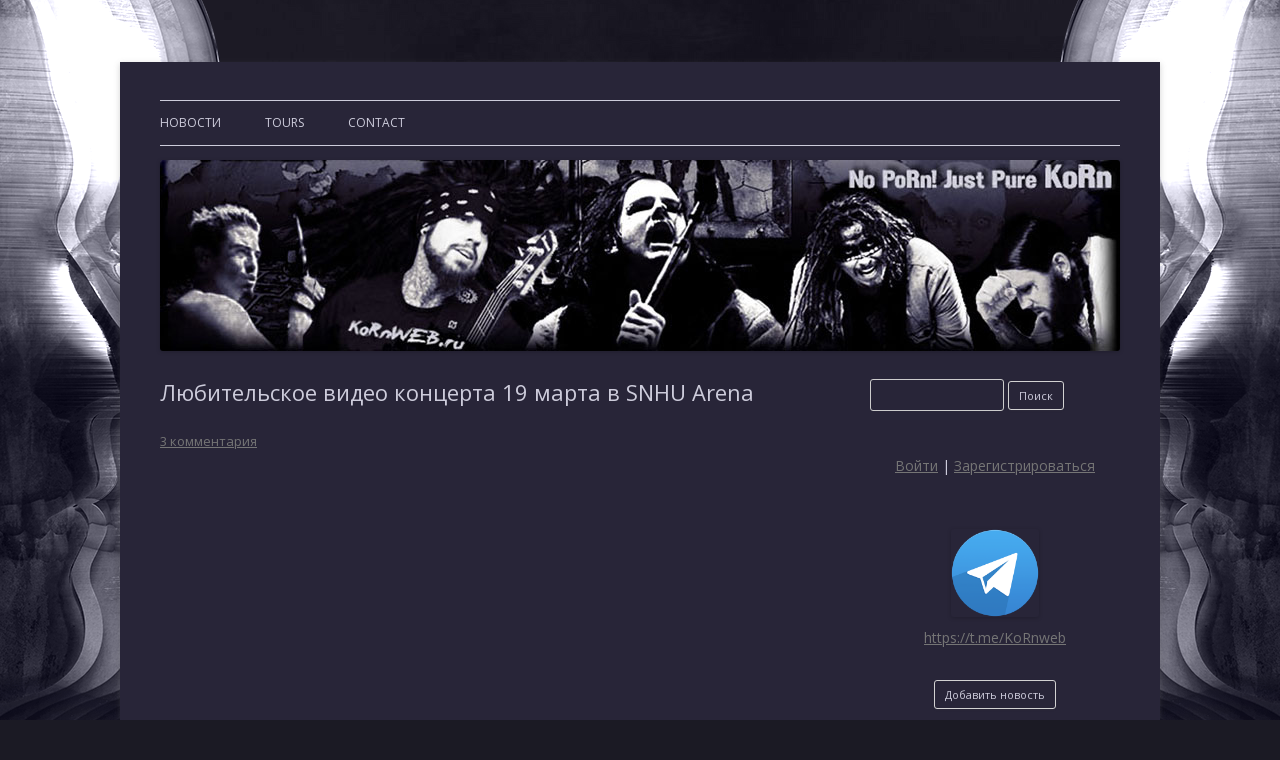

--- FILE ---
content_type: text/html; charset=UTF-8
request_url: https://kornweb.ru/2022/03/lyubitelskoe-video-koncerta-19-marta-v-snhu-arena
body_size: 9971
content:
﻿<!DOCTYPE html>
<!--[if IE 7]>
<html class="ie ie7" lang="ru-RU">
<![endif]-->
<!--[if IE 8]>
<html class="ie ie8" lang="ru-RU">
<![endif]-->
<!--[if !(IE 7) | !(IE 8)  ]><!-->
<html lang="ru-RU">
<!--<![endif]-->
<head>
<meta charset="UTF-8" />
<meta name="viewport" content="width=device-width" />
<title>Любительское видео концерта 19 марта в SNHU Arena - KoRnweb.ru</title>
<link rel="profile" href="http://gmpg.org/xfn/11" />
<link rel="pingback" href="https://kornweb.ru/wp/xmlrpc.php" />
<!--[if lt IE 9]>
<script src="https://kornweb.ru/wp/wp-content/themes/kornweb/js/html5.js" type="text/javascript"></script>
<![endif]-->
<meta name='robots' content='index, follow, max-image-preview:large, max-snippet:-1, max-video-preview:-1' />

	<!-- This site is optimized with the Yoast SEO plugin v26.7 - https://yoast.com/wordpress/plugins/seo/ -->
	<link rel="canonical" href="https://kornweb.ru/2022/03/lyubitelskoe-video-koncerta-19-marta-v-snhu-arena" />
	<meta property="og:locale" content="ru_RU" />
	<meta property="og:type" content="article" />
	<meta property="og:title" content="Любительское видео концерта 19 марта в SNHU Arena - KoRnweb.ru" />
	<meta property="og:description" content="Thanks to TripKore from xplicitconcerts.com" />
	<meta property="og:url" content="https://kornweb.ru/2022/03/lyubitelskoe-video-koncerta-19-marta-v-snhu-arena" />
	<meta property="og:site_name" content="KoRnweb.ru" />
	<meta property="article:published_time" content="2022-03-27T20:23:43+00:00" />
	<meta property="article:modified_time" content="2022-03-29T16:38:51+00:00" />
	<meta name="author" content="JinX" />
	<meta name="twitter:card" content="summary_large_image" />
	<meta name="twitter:label1" content="Написано автором" />
	<meta name="twitter:data1" content="JinX" />
	<script type="application/ld+json" class="yoast-schema-graph">{"@context":"https://schema.org","@graph":[{"@type":"Article","@id":"https://kornweb.ru/2022/03/lyubitelskoe-video-koncerta-19-marta-v-snhu-arena#article","isPartOf":{"@id":"https://kornweb.ru/2022/03/lyubitelskoe-video-koncerta-19-marta-v-snhu-arena"},"author":{"name":"JinX","@id":"https://kornweb.ru/#/schema/person/09069fb65e53698aa8dd469f315ff02d"},"headline":"Любительское видео концерта 19 марта в SNHU Arena","datePublished":"2022-03-27T20:23:43+00:00","dateModified":"2022-03-29T16:38:51+00:00","mainEntityOfPage":{"@id":"https://kornweb.ru/2022/03/lyubitelskoe-video-koncerta-19-marta-v-snhu-arena"},"wordCount":19,"commentCount":3,"keywords":["video"],"articleSection":["KoRn"],"inLanguage":"ru-RU","potentialAction":[{"@type":"CommentAction","name":"Comment","target":["https://kornweb.ru/2022/03/lyubitelskoe-video-koncerta-19-marta-v-snhu-arena#respond"]}]},{"@type":"WebPage","@id":"https://kornweb.ru/2022/03/lyubitelskoe-video-koncerta-19-marta-v-snhu-arena","url":"https://kornweb.ru/2022/03/lyubitelskoe-video-koncerta-19-marta-v-snhu-arena","name":"Любительское видео концерта 19 марта в SNHU Arena - KoRnweb.ru","isPartOf":{"@id":"https://kornweb.ru/#website"},"datePublished":"2022-03-27T20:23:43+00:00","dateModified":"2022-03-29T16:38:51+00:00","author":{"@id":"https://kornweb.ru/#/schema/person/09069fb65e53698aa8dd469f315ff02d"},"breadcrumb":{"@id":"https://kornweb.ru/2022/03/lyubitelskoe-video-koncerta-19-marta-v-snhu-arena#breadcrumb"},"inLanguage":"ru-RU","potentialAction":[{"@type":"ReadAction","target":["https://kornweb.ru/2022/03/lyubitelskoe-video-koncerta-19-marta-v-snhu-arena"]}]},{"@type":"BreadcrumbList","@id":"https://kornweb.ru/2022/03/lyubitelskoe-video-koncerta-19-marta-v-snhu-arena#breadcrumb","itemListElement":[{"@type":"ListItem","position":1,"name":"Главная страница","item":"https://kornweb.ru/"},{"@type":"ListItem","position":2,"name":"Любительское видео концерта 19 марта в SNHU Arena"}]},{"@type":"WebSite","@id":"https://kornweb.ru/#website","url":"https://kornweb.ru/","name":"KoRnweb.ru","description":"No PoRn, just pure KoRn!","potentialAction":[{"@type":"SearchAction","target":{"@type":"EntryPoint","urlTemplate":"https://kornweb.ru/?s={search_term_string}"},"query-input":{"@type":"PropertyValueSpecification","valueRequired":true,"valueName":"search_term_string"}}],"inLanguage":"ru-RU"},{"@type":"Person","@id":"https://kornweb.ru/#/schema/person/09069fb65e53698aa8dd469f315ff02d","name":"JinX","sameAs":["http://KoRnweb.ru"],"url":"https://kornweb.ru/author/jinx"}]}</script>
	<!-- / Yoast SEO plugin. -->


<link rel='dns-prefetch' href='//fonts.googleapis.com' />
<link rel="alternate" type="application/rss+xml" title="KoRnweb.ru &raquo; Лента" href="https://kornweb.ru/feed" />
<link rel="alternate" type="application/rss+xml" title="KoRnweb.ru &raquo; Лента комментариев" href="https://kornweb.ru/comments/feed" />
<link rel="alternate" type="application/rss+xml" title="KoRnweb.ru &raquo; Лента комментариев к &laquo;Любительское видео концерта 19 марта в SNHU Arena&raquo;" href="https://kornweb.ru/2022/03/lyubitelskoe-video-koncerta-19-marta-v-snhu-arena/feed" />
<link rel="alternate" title="oEmbed (JSON)" type="application/json+oembed" href="https://kornweb.ru/wp-json/oembed/1.0/embed?url=https%3A%2F%2Fkornweb.ru%2F2022%2F03%2Flyubitelskoe-video-koncerta-19-marta-v-snhu-arena" />
<link rel="alternate" title="oEmbed (XML)" type="text/xml+oembed" href="https://kornweb.ru/wp-json/oembed/1.0/embed?url=https%3A%2F%2Fkornweb.ru%2F2022%2F03%2Flyubitelskoe-video-koncerta-19-marta-v-snhu-arena&#038;format=xml" />
<style id='wp-img-auto-sizes-contain-inline-css' type='text/css'>
img:is([sizes=auto i],[sizes^="auto," i]){contain-intrinsic-size:3000px 1500px}
/*# sourceURL=wp-img-auto-sizes-contain-inline-css */
</style>
<style id='wp-emoji-styles-inline-css' type='text/css'>

	img.wp-smiley, img.emoji {
		display: inline !important;
		border: none !important;
		box-shadow: none !important;
		height: 1em !important;
		width: 1em !important;
		margin: 0 0.07em !important;
		vertical-align: -0.1em !important;
		background: none !important;
		padding: 0 !important;
	}
/*# sourceURL=wp-emoji-styles-inline-css */
</style>
<style id='wp-block-library-inline-css' type='text/css'>
:root{--wp-block-synced-color:#7a00df;--wp-block-synced-color--rgb:122,0,223;--wp-bound-block-color:var(--wp-block-synced-color);--wp-editor-canvas-background:#ddd;--wp-admin-theme-color:#007cba;--wp-admin-theme-color--rgb:0,124,186;--wp-admin-theme-color-darker-10:#006ba1;--wp-admin-theme-color-darker-10--rgb:0,107,160.5;--wp-admin-theme-color-darker-20:#005a87;--wp-admin-theme-color-darker-20--rgb:0,90,135;--wp-admin-border-width-focus:2px}@media (min-resolution:192dpi){:root{--wp-admin-border-width-focus:1.5px}}.wp-element-button{cursor:pointer}:root .has-very-light-gray-background-color{background-color:#eee}:root .has-very-dark-gray-background-color{background-color:#313131}:root .has-very-light-gray-color{color:#eee}:root .has-very-dark-gray-color{color:#313131}:root .has-vivid-green-cyan-to-vivid-cyan-blue-gradient-background{background:linear-gradient(135deg,#00d084,#0693e3)}:root .has-purple-crush-gradient-background{background:linear-gradient(135deg,#34e2e4,#4721fb 50%,#ab1dfe)}:root .has-hazy-dawn-gradient-background{background:linear-gradient(135deg,#faaca8,#dad0ec)}:root .has-subdued-olive-gradient-background{background:linear-gradient(135deg,#fafae1,#67a671)}:root .has-atomic-cream-gradient-background{background:linear-gradient(135deg,#fdd79a,#004a59)}:root .has-nightshade-gradient-background{background:linear-gradient(135deg,#330968,#31cdcf)}:root .has-midnight-gradient-background{background:linear-gradient(135deg,#020381,#2874fc)}:root{--wp--preset--font-size--normal:16px;--wp--preset--font-size--huge:42px}.has-regular-font-size{font-size:1em}.has-larger-font-size{font-size:2.625em}.has-normal-font-size{font-size:var(--wp--preset--font-size--normal)}.has-huge-font-size{font-size:var(--wp--preset--font-size--huge)}.has-text-align-center{text-align:center}.has-text-align-left{text-align:left}.has-text-align-right{text-align:right}.has-fit-text{white-space:nowrap!important}#end-resizable-editor-section{display:none}.aligncenter{clear:both}.items-justified-left{justify-content:flex-start}.items-justified-center{justify-content:center}.items-justified-right{justify-content:flex-end}.items-justified-space-between{justify-content:space-between}.screen-reader-text{border:0;clip-path:inset(50%);height:1px;margin:-1px;overflow:hidden;padding:0;position:absolute;width:1px;word-wrap:normal!important}.screen-reader-text:focus{background-color:#ddd;clip-path:none;color:#444;display:block;font-size:1em;height:auto;left:5px;line-height:normal;padding:15px 23px 14px;text-decoration:none;top:5px;width:auto;z-index:100000}html :where(.has-border-color){border-style:solid}html :where([style*=border-top-color]){border-top-style:solid}html :where([style*=border-right-color]){border-right-style:solid}html :where([style*=border-bottom-color]){border-bottom-style:solid}html :where([style*=border-left-color]){border-left-style:solid}html :where([style*=border-width]){border-style:solid}html :where([style*=border-top-width]){border-top-style:solid}html :where([style*=border-right-width]){border-right-style:solid}html :where([style*=border-bottom-width]){border-bottom-style:solid}html :where([style*=border-left-width]){border-left-style:solid}html :where(img[class*=wp-image-]){height:auto;max-width:100%}:where(figure){margin:0 0 1em}html :where(.is-position-sticky){--wp-admin--admin-bar--position-offset:var(--wp-admin--admin-bar--height,0px)}@media screen and (max-width:600px){html :where(.is-position-sticky){--wp-admin--admin-bar--position-offset:0px}}

/*# sourceURL=wp-block-library-inline-css */
</style><style id='global-styles-inline-css' type='text/css'>
:root{--wp--preset--aspect-ratio--square: 1;--wp--preset--aspect-ratio--4-3: 4/3;--wp--preset--aspect-ratio--3-4: 3/4;--wp--preset--aspect-ratio--3-2: 3/2;--wp--preset--aspect-ratio--2-3: 2/3;--wp--preset--aspect-ratio--16-9: 16/9;--wp--preset--aspect-ratio--9-16: 9/16;--wp--preset--color--black: #000000;--wp--preset--color--cyan-bluish-gray: #abb8c3;--wp--preset--color--white: #ffffff;--wp--preset--color--pale-pink: #f78da7;--wp--preset--color--vivid-red: #cf2e2e;--wp--preset--color--luminous-vivid-orange: #ff6900;--wp--preset--color--luminous-vivid-amber: #fcb900;--wp--preset--color--light-green-cyan: #7bdcb5;--wp--preset--color--vivid-green-cyan: #00d084;--wp--preset--color--pale-cyan-blue: #8ed1fc;--wp--preset--color--vivid-cyan-blue: #0693e3;--wp--preset--color--vivid-purple: #9b51e0;--wp--preset--gradient--vivid-cyan-blue-to-vivid-purple: linear-gradient(135deg,rgb(6,147,227) 0%,rgb(155,81,224) 100%);--wp--preset--gradient--light-green-cyan-to-vivid-green-cyan: linear-gradient(135deg,rgb(122,220,180) 0%,rgb(0,208,130) 100%);--wp--preset--gradient--luminous-vivid-amber-to-luminous-vivid-orange: linear-gradient(135deg,rgb(252,185,0) 0%,rgb(255,105,0) 100%);--wp--preset--gradient--luminous-vivid-orange-to-vivid-red: linear-gradient(135deg,rgb(255,105,0) 0%,rgb(207,46,46) 100%);--wp--preset--gradient--very-light-gray-to-cyan-bluish-gray: linear-gradient(135deg,rgb(238,238,238) 0%,rgb(169,184,195) 100%);--wp--preset--gradient--cool-to-warm-spectrum: linear-gradient(135deg,rgb(74,234,220) 0%,rgb(151,120,209) 20%,rgb(207,42,186) 40%,rgb(238,44,130) 60%,rgb(251,105,98) 80%,rgb(254,248,76) 100%);--wp--preset--gradient--blush-light-purple: linear-gradient(135deg,rgb(255,206,236) 0%,rgb(152,150,240) 100%);--wp--preset--gradient--blush-bordeaux: linear-gradient(135deg,rgb(254,205,165) 0%,rgb(254,45,45) 50%,rgb(107,0,62) 100%);--wp--preset--gradient--luminous-dusk: linear-gradient(135deg,rgb(255,203,112) 0%,rgb(199,81,192) 50%,rgb(65,88,208) 100%);--wp--preset--gradient--pale-ocean: linear-gradient(135deg,rgb(255,245,203) 0%,rgb(182,227,212) 50%,rgb(51,167,181) 100%);--wp--preset--gradient--electric-grass: linear-gradient(135deg,rgb(202,248,128) 0%,rgb(113,206,126) 100%);--wp--preset--gradient--midnight: linear-gradient(135deg,rgb(2,3,129) 0%,rgb(40,116,252) 100%);--wp--preset--font-size--small: 13px;--wp--preset--font-size--medium: 20px;--wp--preset--font-size--large: 36px;--wp--preset--font-size--x-large: 42px;--wp--preset--spacing--20: 0.44rem;--wp--preset--spacing--30: 0.67rem;--wp--preset--spacing--40: 1rem;--wp--preset--spacing--50: 1.5rem;--wp--preset--spacing--60: 2.25rem;--wp--preset--spacing--70: 3.38rem;--wp--preset--spacing--80: 5.06rem;--wp--preset--shadow--natural: 6px 6px 9px rgba(0, 0, 0, 0.2);--wp--preset--shadow--deep: 12px 12px 50px rgba(0, 0, 0, 0.4);--wp--preset--shadow--sharp: 6px 6px 0px rgba(0, 0, 0, 0.2);--wp--preset--shadow--outlined: 6px 6px 0px -3px rgb(255, 255, 255), 6px 6px rgb(0, 0, 0);--wp--preset--shadow--crisp: 6px 6px 0px rgb(0, 0, 0);}:where(.is-layout-flex){gap: 0.5em;}:where(.is-layout-grid){gap: 0.5em;}body .is-layout-flex{display: flex;}.is-layout-flex{flex-wrap: wrap;align-items: center;}.is-layout-flex > :is(*, div){margin: 0;}body .is-layout-grid{display: grid;}.is-layout-grid > :is(*, div){margin: 0;}:where(.wp-block-columns.is-layout-flex){gap: 2em;}:where(.wp-block-columns.is-layout-grid){gap: 2em;}:where(.wp-block-post-template.is-layout-flex){gap: 1.25em;}:where(.wp-block-post-template.is-layout-grid){gap: 1.25em;}.has-black-color{color: var(--wp--preset--color--black) !important;}.has-cyan-bluish-gray-color{color: var(--wp--preset--color--cyan-bluish-gray) !important;}.has-white-color{color: var(--wp--preset--color--white) !important;}.has-pale-pink-color{color: var(--wp--preset--color--pale-pink) !important;}.has-vivid-red-color{color: var(--wp--preset--color--vivid-red) !important;}.has-luminous-vivid-orange-color{color: var(--wp--preset--color--luminous-vivid-orange) !important;}.has-luminous-vivid-amber-color{color: var(--wp--preset--color--luminous-vivid-amber) !important;}.has-light-green-cyan-color{color: var(--wp--preset--color--light-green-cyan) !important;}.has-vivid-green-cyan-color{color: var(--wp--preset--color--vivid-green-cyan) !important;}.has-pale-cyan-blue-color{color: var(--wp--preset--color--pale-cyan-blue) !important;}.has-vivid-cyan-blue-color{color: var(--wp--preset--color--vivid-cyan-blue) !important;}.has-vivid-purple-color{color: var(--wp--preset--color--vivid-purple) !important;}.has-black-background-color{background-color: var(--wp--preset--color--black) !important;}.has-cyan-bluish-gray-background-color{background-color: var(--wp--preset--color--cyan-bluish-gray) !important;}.has-white-background-color{background-color: var(--wp--preset--color--white) !important;}.has-pale-pink-background-color{background-color: var(--wp--preset--color--pale-pink) !important;}.has-vivid-red-background-color{background-color: var(--wp--preset--color--vivid-red) !important;}.has-luminous-vivid-orange-background-color{background-color: var(--wp--preset--color--luminous-vivid-orange) !important;}.has-luminous-vivid-amber-background-color{background-color: var(--wp--preset--color--luminous-vivid-amber) !important;}.has-light-green-cyan-background-color{background-color: var(--wp--preset--color--light-green-cyan) !important;}.has-vivid-green-cyan-background-color{background-color: var(--wp--preset--color--vivid-green-cyan) !important;}.has-pale-cyan-blue-background-color{background-color: var(--wp--preset--color--pale-cyan-blue) !important;}.has-vivid-cyan-blue-background-color{background-color: var(--wp--preset--color--vivid-cyan-blue) !important;}.has-vivid-purple-background-color{background-color: var(--wp--preset--color--vivid-purple) !important;}.has-black-border-color{border-color: var(--wp--preset--color--black) !important;}.has-cyan-bluish-gray-border-color{border-color: var(--wp--preset--color--cyan-bluish-gray) !important;}.has-white-border-color{border-color: var(--wp--preset--color--white) !important;}.has-pale-pink-border-color{border-color: var(--wp--preset--color--pale-pink) !important;}.has-vivid-red-border-color{border-color: var(--wp--preset--color--vivid-red) !important;}.has-luminous-vivid-orange-border-color{border-color: var(--wp--preset--color--luminous-vivid-orange) !important;}.has-luminous-vivid-amber-border-color{border-color: var(--wp--preset--color--luminous-vivid-amber) !important;}.has-light-green-cyan-border-color{border-color: var(--wp--preset--color--light-green-cyan) !important;}.has-vivid-green-cyan-border-color{border-color: var(--wp--preset--color--vivid-green-cyan) !important;}.has-pale-cyan-blue-border-color{border-color: var(--wp--preset--color--pale-cyan-blue) !important;}.has-vivid-cyan-blue-border-color{border-color: var(--wp--preset--color--vivid-cyan-blue) !important;}.has-vivid-purple-border-color{border-color: var(--wp--preset--color--vivid-purple) !important;}.has-vivid-cyan-blue-to-vivid-purple-gradient-background{background: var(--wp--preset--gradient--vivid-cyan-blue-to-vivid-purple) !important;}.has-light-green-cyan-to-vivid-green-cyan-gradient-background{background: var(--wp--preset--gradient--light-green-cyan-to-vivid-green-cyan) !important;}.has-luminous-vivid-amber-to-luminous-vivid-orange-gradient-background{background: var(--wp--preset--gradient--luminous-vivid-amber-to-luminous-vivid-orange) !important;}.has-luminous-vivid-orange-to-vivid-red-gradient-background{background: var(--wp--preset--gradient--luminous-vivid-orange-to-vivid-red) !important;}.has-very-light-gray-to-cyan-bluish-gray-gradient-background{background: var(--wp--preset--gradient--very-light-gray-to-cyan-bluish-gray) !important;}.has-cool-to-warm-spectrum-gradient-background{background: var(--wp--preset--gradient--cool-to-warm-spectrum) !important;}.has-blush-light-purple-gradient-background{background: var(--wp--preset--gradient--blush-light-purple) !important;}.has-blush-bordeaux-gradient-background{background: var(--wp--preset--gradient--blush-bordeaux) !important;}.has-luminous-dusk-gradient-background{background: var(--wp--preset--gradient--luminous-dusk) !important;}.has-pale-ocean-gradient-background{background: var(--wp--preset--gradient--pale-ocean) !important;}.has-electric-grass-gradient-background{background: var(--wp--preset--gradient--electric-grass) !important;}.has-midnight-gradient-background{background: var(--wp--preset--gradient--midnight) !important;}.has-small-font-size{font-size: var(--wp--preset--font-size--small) !important;}.has-medium-font-size{font-size: var(--wp--preset--font-size--medium) !important;}.has-large-font-size{font-size: var(--wp--preset--font-size--large) !important;}.has-x-large-font-size{font-size: var(--wp--preset--font-size--x-large) !important;}
/*# sourceURL=global-styles-inline-css */
</style>

<style id='classic-theme-styles-inline-css' type='text/css'>
/*! This file is auto-generated */
.wp-block-button__link{color:#fff;background-color:#32373c;border-radius:9999px;box-shadow:none;text-decoration:none;padding:calc(.667em + 2px) calc(1.333em + 2px);font-size:1.125em}.wp-block-file__button{background:#32373c;color:#fff;text-decoration:none}
/*# sourceURL=/wp-includes/css/classic-themes.min.css */
</style>
<link rel='stylesheet' id='twentytwelve-fonts-css' href='https://fonts.googleapis.com/css?family=Open+Sans:400italic,700italic,400,700&#038;subset=latin,latin-ext' type='text/css' media='all' />
<link rel='stylesheet' id='twentytwelve-style-css' href='https://kornweb.ru/wp/wp-content/themes/kornweb/style.css?ver=6.9' type='text/css' media='all' />
<link rel='stylesheet' id='slb_core-css' href='https://kornweb.ru/wp/wp-content/plugins/simple-lightbox/client/css/app.css?ver=2.9.4' type='text/css' media='all' />
<link rel='stylesheet' id='wppb_stylesheet-css' href='https://kornweb.ru/wp/wp-content/plugins/profile-builder/assets/css/style-front-end.css?ver=3.15.2' type='text/css' media='all' />
<script type="text/javascript" src="https://kornweb.ru/wp/wp-includes/js/jquery/jquery.min.js?ver=3.7.1" id="jquery-core-js"></script>
<script type="text/javascript" src="https://kornweb.ru/wp/wp-includes/js/jquery/jquery-migrate.min.js?ver=3.4.1" id="jquery-migrate-js"></script>
<link rel="https://api.w.org/" href="https://kornweb.ru/wp-json/" /><link rel="alternate" title="JSON" type="application/json" href="https://kornweb.ru/wp-json/wp/v2/posts/18167" /><link rel="EditURI" type="application/rsd+xml" title="RSD" href="https://kornweb.ru/wp/xmlrpc.php?rsd" />
<meta name="generator" content="WordPress 6.9" />
<link rel='shortlink' href='https://kornweb.ru/?p=18167' />
<style type="text/css">.recentcomments a{display:inline !important;padding:0 !important;margin:0 !important;}</style>	<style type="text/css" id="twentytwelve-header-css">
			.site-title,
		.site-description {
			position: absolute;
			clip: rect(1px 1px 1px 1px); /* IE7 */
			clip: rect(1px, 1px, 1px, 1px);
		}
		</style>
	<style type="text/css" id="custom-background-css">
body.custom-background { background-color: #1b1a24; }
</style>
	<link rel="shortcut icon" href="/img/kornweb.ru.ico" TYPE="image/x-icon">
</head>

<body class="wp-singular post-template-default single single-post postid-18167 single-format-standard custom-background wp-theme-kornweb custom-font-enabled">
<div id="page" class="hfeed site">
	<header id="masthead" class="site-header" role="banner">
		<hgroup>
			<h1 class="site-title"><a href="https://kornweb.ru/" title="KoRnweb.ru" rel="home">KoRnweb.ru</a></h1>
			<h2 class="site-description">No PoRn, just pure KoRn!</h2>
		</hgroup>

		<nav id="site-navigation" class="main-navigation" role="navigation">
			<h3 class="menu-toggle">Меню</h3>
			<a class="assistive-text" href="#content" title="Перейти к содержимому">Перейти к содержимому</a>
			<div class="menu-kornweb-container"><ul id="menu-kornweb" class="nav-menu"><li id="menu-item-10" class="menu-item menu-item-type-custom menu-item-object-custom menu-item-home menu-item-10"><a href="http://kornweb.ru/" title="NEWS">Новости</a></li>
<li id="menu-item-19736" class="menu-item menu-item-type-post_type menu-item-object-page menu-item-19736"><a href="https://kornweb.ru/tours-2025">TOURS</a></li>
<li id="menu-item-19061" class="menu-item menu-item-type-custom menu-item-object-custom menu-item-19061"><a href="mailto:contact@kornweb.ru">CONTACT</a></li>
</ul></div>		</nav><!-- #site-navigation -->

				<a href="https://kornweb.ru/"><img src="https://kornweb.ru/wp/wp-content/uploads/2014/05/kornweb.ru_.jpg" class="header-image" width="960" height="191" alt="" /></a>
			</header><!-- #masthead -->

	<div id="main" class="wrapper">
	<div id="primary" class="site-content">
		<div id="content" role="main">

			
				
	<article id="post-18167" class="post-18167 post type-post status-publish format-standard hentry category-korn tag-video">
				<header class="entry-header">
			
						<h1 class="entry-title">Любительское видео концерта 19 марта в SNHU Arena</h1>
										<div class="comments-link">
					<a href="https://kornweb.ru/2022/03/lyubitelskoe-video-koncerta-19-marta-v-snhu-arena#comments">3 комментария</a>				</div><!-- .comments-link -->
					</header><!-- .entry-header -->

				<div class="entry-content">
			<p><iframe title="Korn Live - COMPLETE SHOW - Manchester, NH, USA (March 19th, 2022) SNHU Arena [4K]" width="625" height="352" src="https://www.youtube.com/embed/4CYq_bc4jkM?feature=oembed" frameborder="0" allow="accelerometer; autoplay; clipboard-write; encrypted-media; gyroscope; picture-in-picture; web-share" referrerpolicy="strict-origin-when-cross-origin" allowfullscreen></iframe></p>
<p>Thanks to TripKore from xplicitconcerts.com</p>
					</div><!-- .entry-content -->
		
		<footer class="entry-meta">
			Запись опубликована <a href="https://kornweb.ru/2022/03/lyubitelskoe-video-koncerta-19-marta-v-snhu-arena" title="23:23" rel="bookmark"><time class="entry-date" datetime="2022-03-27T23:23:43+03:00">27.03.2022</time></a><span class="by-author"> автором <span class="author vcard"><a class="url fn n" href="https://kornweb.ru/author/jinx" title="Посмотреть все записи автора JinX" rel="author">JinX</a></span></span> в рубрике <a href="https://kornweb.ru/category/korn" rel="category tag">KoRn</a> с метками <a href="https://kornweb.ru/tag/video" rel="tag">video</a>.								</footer><!-- .entry-meta -->
	</article><!-- #post -->

				<nav class="nav-single">
					<h3 class="assistive-text">Навигация по записям</h3>
					<span class="nav-previous"><a href="https://kornweb.ru/2022/03/jonathan-davis-ne-opravilsya-ot-posledstvij-covid-19" rel="prev"><span class="meta-nav">&larr;</span> Jonathan Davis не оправился от последствий COVID-19</a></span>
					<span class="nav-next"><a href="https://kornweb.ru/2022/03/v-avtobus-korn-strelyali" rel="next">В автобус Korn стреляли <span class="meta-nav">&rarr;</span></a></span>
				</nav><!-- .nav-single -->

				
<div id="comments" class="comments-area">

	
			<h2 class="comments-title">
			3 thoughts on &ldquo;<span>Любительское видео концерта 19 марта в SNHU Arena</span>&rdquo;		</h2>

		<ol class="commentlist">
				<li class="comment byuser comment-author-timurovec even thread-even depth-1" id="li-comment-501">
		<article id="comment-501" class="comment">
			<header class="comment-meta comment-author vcard">
				<cite><b class="fn">timurovec</b> </cite><a href="https://kornweb.ru/2022/03/lyubitelskoe-video-koncerta-19-marta-v-snhu-arena#comment-501"><time datetime="2022-03-29T02:19:45+03:00">29.03.2022 в 02:19</time></a>			</header><!-- .comment-meta -->

			
			<section class="comment-content comment">
				<p>19 марта, не мая.</p>
							</section><!-- .comment-content -->

			<div class="reply">
				<a rel="nofollow" class="comment-reply-login" href="https://kornweb.ru/wp/wp-login.php?redirect_to=https%3A%2F%2Fkornweb.ru%2F2022%2F03%2Flyubitelskoe-video-koncerta-19-marta-v-snhu-arena">Войдите, чтобы ответить</a> <span>&darr;</span>			</div><!-- .reply -->
		</article><!-- #comment-## -->
	<ol class="children">
	<li class="comment byuser comment-author-jinx bypostauthor odd alt depth-2" id="li-comment-502">
		<article id="comment-502" class="comment">
			<header class="comment-meta comment-author vcard">
				<cite><b class="fn"><a href="http://KoRnweb.ru" class="url" rel="ugc">JinX</a></b> <span>Автор записи</span></cite><a href="https://kornweb.ru/2022/03/lyubitelskoe-video-koncerta-19-marta-v-snhu-arena#comment-502"><time datetime="2022-03-29T19:38:01+03:00">29.03.2022 в 19:38</time></a>			</header><!-- .comment-meta -->

			
			<section class="comment-content comment">
				<p>ага)) пасиба</p>
							</section><!-- .comment-content -->

			<div class="reply">
				<a rel="nofollow" class="comment-reply-login" href="https://kornweb.ru/wp/wp-login.php?redirect_to=https%3A%2F%2Fkornweb.ru%2F2022%2F03%2Flyubitelskoe-video-koncerta-19-marta-v-snhu-arena">Войдите, чтобы ответить</a> <span>&darr;</span>			</div><!-- .reply -->
		</article><!-- #comment-## -->
	</li><!-- #comment-## -->
</ol><!-- .children -->
</li><!-- #comment-## -->
	<li class="comment byuser comment-author-kornovik even thread-odd thread-alt depth-1" id="li-comment-503">
		<article id="comment-503" class="comment">
			<header class="comment-meta comment-author vcard">
				<cite><b class="fn">Kornovik</b> </cite><a href="https://kornweb.ru/2022/03/lyubitelskoe-video-koncerta-19-marta-v-snhu-arena#comment-503"><time datetime="2022-04-14T18:41:03+03:00">14.04.2022 в 18:41</time></a>			</header><!-- .comment-meta -->

			
			<section class="comment-content comment">
				<p>Годнота! Вот только сцена большевата что-ли.</p>
							</section><!-- .comment-content -->

			<div class="reply">
				<a rel="nofollow" class="comment-reply-login" href="https://kornweb.ru/wp/wp-login.php?redirect_to=https%3A%2F%2Fkornweb.ru%2F2022%2F03%2Flyubitelskoe-video-koncerta-19-marta-v-snhu-arena">Войдите, чтобы ответить</a> <span>&darr;</span>			</div><!-- .reply -->
		</article><!-- #comment-## -->
	</li><!-- #comment-## -->
		</ol><!-- .commentlist -->

		
		
	
		<div id="respond" class="comment-respond">
		<h3 id="reply-title" class="comment-reply-title">Добавить комментарий <small><a rel="nofollow" id="cancel-comment-reply-link" href="/2022/03/lyubitelskoe-video-koncerta-19-marta-v-snhu-arena#respond" style="display:none;">Отменить ответ</a></small></h3><p class="must-log-in">Для отправки комментария вам необходимо <a href="https://kornweb.ru/wp/wp-login.php?redirect_to=https%3A%2F%2Fkornweb.ru%2F2022%2F03%2Flyubitelskoe-video-koncerta-19-marta-v-snhu-arena">авторизоваться</a>.</p>	</div><!-- #respond -->
	
</div><!-- #comments .comments-area -->
			
		</div><!-- #content -->
	</div><!-- #primary -->


			<div id="secondary" class="widget-area" role="complementary">
			<aside id="search-2" class="widget widget_search"><form role="search" method="get" id="searchform" class="searchform" action="https://kornweb.ru/">
				<div>
					<label class="screen-reader-text" for="s">Найти:</label>
					<input type="text" value="" name="s" id="s" />
					<input type="submit" id="searchsubmit" value="Поиск" />
				</div>
			</form></aside><aside id="events" class="widget events_widget"><center><a href='../login/' title='Login'>Войти</a> | <a href='../register/' title='Register'>Зарегистрироваться</a><br /><br /><br /><br /><br /><a href="https://tele.gg/kornweb" title="Join KoRnweb.ru chat" target="_blank"><img src="/img/telegram.jpg" alt="Telegram" width="35%" /><br /><br />https://t.me/KoRnweb</a><br /><br /><br /><br /><a href='http://kornweb.ru/wp/wp-admin/post-new.php' title='Ты тоже можешь добавлять новости' target='_blank' id='add-news'>Добавить новость</a></center></aside><aside id="useronline-2" class="widget widget_useronline"><h3 class="widget-title">Посетители сайта</h3><div id="useronline-count"></div><div id="useronline-browsing-site">29 Users<br />
<strong>24 Guests, 5 Bots</strong></div></aside><aside id="recent-comments-2" class="widget widget_recent_comments"><h3 class="widget-title">Свежие комментарии</h3><ul id="recentcomments"><li class="recentcomments"><span class="comment-author-link">Kornovik</span> к записи <a href="https://kornweb.ru/2024/05/novoe-video-s-woodstock-99-snyatoe-iz-tolpy#comment-672">Новое видео с Woodstock &#8217;99, снятое из толпы</a></li><li class="recentcomments"><span class="comment-author-link"><a href="http://KoRnweb.ru" class="url" rel="ugc">JinX</a></span> к записи <a href="https://kornweb.ru/2023/01/vokalist-stillwell-fieldy-ne-pod-dozoj#comment-634">Вокалист Stillwell: «Fieldy не под дозой»</a></li><li class="recentcomments"><span class="comment-author-link">Kornovik</span> к записи <a href="https://kornweb.ru/2023/01/vokalist-stillwell-fieldy-ne-pod-dozoj#comment-633">Вокалист Stillwell: «Fieldy не под дозой»</a></li><li class="recentcomments"><span class="comment-author-link"><a href="https://vk.com/id345118537" class="url" rel="ugc external nofollow">Csc Scsc</a></span> к записи <a href="https://kornweb.ru/2022/11/jonathan-davis-zhivotnyx-lyublyu-bolshe-chem-lyudej#comment-508">Jonathan Davis: «Животных люблю больше, чем людей»</a></li><li class="recentcomments"><span class="comment-author-link">timurovec</span> к записи <a href="https://kornweb.ru/2022/08/gitaristy-korn-a-metallistov-vsyo-bolshe#comment-507">Гитаристы Korn: «А металлистов всё больше!»</a></li></ul></aside><aside id="categories-3" class="widget widget_categories"><h3 class="widget-title">Рубрики</h3>
			<ul>
					<li class="cat-item cat-item-10"><a href="https://kornweb.ru/category/david">David</a> (35)
</li>
	<li class="cat-item cat-item-18"><a href="https://kornweb.ru/category/fieldy">Fieldy</a> (32)
</li>
	<li class="cat-item cat-item-2"><a href="https://kornweb.ru/category/head">Head</a> (57)
</li>
	<li class="cat-item cat-item-33"><a href="https://kornweb.ru/category/jd">JD</a> (129)
</li>
	<li class="cat-item cat-item-19"><a href="https://kornweb.ru/category/korn">KoRn</a> (504)
</li>
	<li class="cat-item cat-item-4"><a href="https://kornweb.ru/category/munky">Munky</a> (20)
</li>
	<li class="cat-item cat-item-11"><a href="https://kornweb.ru/category/ray">Ray</a> (21)
</li>
			</ul>

			</aside>		</div><!-- #secondary -->
		</div><!-- #main .wrapper -->
	<footer id="colophon" role="contentinfo">
		<div class="site-info">
			&copy; 2003 - 2026 KoRnweb.ru - No PoRn, just pure KoRn!
		</div><!-- .site-info -->
	</footer><!-- #colophon -->
</div><!-- #page -->

<script type="speculationrules">
{"prefetch":[{"source":"document","where":{"and":[{"href_matches":"/*"},{"not":{"href_matches":["/wp/wp-*.php","/wp/wp-admin/*","/wp/wp-content/uploads/*","/wp/wp-content/*","/wp/wp-content/plugins/*","/wp/wp-content/themes/kornweb/*","/*\\?(.+)"]}},{"not":{"selector_matches":"a[rel~=\"nofollow\"]"}},{"not":{"selector_matches":".no-prefetch, .no-prefetch a"}}]},"eagerness":"conservative"}]}
</script>
<style type="text/css"> 
         /* Hide reCAPTCHA V3 badge */
        .grecaptcha-badge {
        
            visibility: hidden !important;
        
        }
    </style><script type="text/javascript" id="wp-useronline-js-extra">
/* <![CDATA[ */
var useronlineL10n = {"ajax_url":"https://kornweb.ru/wp/wp-admin/admin-ajax.php","timeout":"420000"};
//# sourceURL=wp-useronline-js-extra
/* ]]> */
</script>
<script type="text/javascript" src="https://kornweb.ru/wp/wp-content/plugins/wp-useronline/useronline.js?ver=2.80" id="wp-useronline-js"></script>
<script type="text/javascript" src="https://kornweb.ru/wp/wp-includes/js/comment-reply.min.js?ver=6.9" id="comment-reply-js" async="async" data-wp-strategy="async" fetchpriority="low"></script>
<script type="text/javascript" src="https://kornweb.ru/wp/wp-content/themes/kornweb/js/navigation.js?ver=20140711" id="twentytwelve-navigation-js"></script>
<script id="wp-emoji-settings" type="application/json">
{"baseUrl":"https://s.w.org/images/core/emoji/17.0.2/72x72/","ext":".png","svgUrl":"https://s.w.org/images/core/emoji/17.0.2/svg/","svgExt":".svg","source":{"concatemoji":"https://kornweb.ru/wp/wp-includes/js/wp-emoji-release.min.js?ver=6.9"}}
</script>
<script type="module">
/* <![CDATA[ */
/*! This file is auto-generated */
const a=JSON.parse(document.getElementById("wp-emoji-settings").textContent),o=(window._wpemojiSettings=a,"wpEmojiSettingsSupports"),s=["flag","emoji"];function i(e){try{var t={supportTests:e,timestamp:(new Date).valueOf()};sessionStorage.setItem(o,JSON.stringify(t))}catch(e){}}function c(e,t,n){e.clearRect(0,0,e.canvas.width,e.canvas.height),e.fillText(t,0,0);t=new Uint32Array(e.getImageData(0,0,e.canvas.width,e.canvas.height).data);e.clearRect(0,0,e.canvas.width,e.canvas.height),e.fillText(n,0,0);const a=new Uint32Array(e.getImageData(0,0,e.canvas.width,e.canvas.height).data);return t.every((e,t)=>e===a[t])}function p(e,t){e.clearRect(0,0,e.canvas.width,e.canvas.height),e.fillText(t,0,0);var n=e.getImageData(16,16,1,1);for(let e=0;e<n.data.length;e++)if(0!==n.data[e])return!1;return!0}function u(e,t,n,a){switch(t){case"flag":return n(e,"\ud83c\udff3\ufe0f\u200d\u26a7\ufe0f","\ud83c\udff3\ufe0f\u200b\u26a7\ufe0f")?!1:!n(e,"\ud83c\udde8\ud83c\uddf6","\ud83c\udde8\u200b\ud83c\uddf6")&&!n(e,"\ud83c\udff4\udb40\udc67\udb40\udc62\udb40\udc65\udb40\udc6e\udb40\udc67\udb40\udc7f","\ud83c\udff4\u200b\udb40\udc67\u200b\udb40\udc62\u200b\udb40\udc65\u200b\udb40\udc6e\u200b\udb40\udc67\u200b\udb40\udc7f");case"emoji":return!a(e,"\ud83e\u1fac8")}return!1}function f(e,t,n,a){let r;const o=(r="undefined"!=typeof WorkerGlobalScope&&self instanceof WorkerGlobalScope?new OffscreenCanvas(300,150):document.createElement("canvas")).getContext("2d",{willReadFrequently:!0}),s=(o.textBaseline="top",o.font="600 32px Arial",{});return e.forEach(e=>{s[e]=t(o,e,n,a)}),s}function r(e){var t=document.createElement("script");t.src=e,t.defer=!0,document.head.appendChild(t)}a.supports={everything:!0,everythingExceptFlag:!0},new Promise(t=>{let n=function(){try{var e=JSON.parse(sessionStorage.getItem(o));if("object"==typeof e&&"number"==typeof e.timestamp&&(new Date).valueOf()<e.timestamp+604800&&"object"==typeof e.supportTests)return e.supportTests}catch(e){}return null}();if(!n){if("undefined"!=typeof Worker&&"undefined"!=typeof OffscreenCanvas&&"undefined"!=typeof URL&&URL.createObjectURL&&"undefined"!=typeof Blob)try{var e="postMessage("+f.toString()+"("+[JSON.stringify(s),u.toString(),c.toString(),p.toString()].join(",")+"));",a=new Blob([e],{type:"text/javascript"});const r=new Worker(URL.createObjectURL(a),{name:"wpTestEmojiSupports"});return void(r.onmessage=e=>{i(n=e.data),r.terminate(),t(n)})}catch(e){}i(n=f(s,u,c,p))}t(n)}).then(e=>{for(const n in e)a.supports[n]=e[n],a.supports.everything=a.supports.everything&&a.supports[n],"flag"!==n&&(a.supports.everythingExceptFlag=a.supports.everythingExceptFlag&&a.supports[n]);var t;a.supports.everythingExceptFlag=a.supports.everythingExceptFlag&&!a.supports.flag,a.supports.everything||((t=a.source||{}).concatemoji?r(t.concatemoji):t.wpemoji&&t.twemoji&&(r(t.twemoji),r(t.wpemoji)))});
//# sourceURL=https://kornweb.ru/wp/wp-includes/js/wp-emoji-loader.min.js
/* ]]> */
</script>
<script type="text/javascript" id="slb_context">/* <![CDATA[ */if ( !!window.jQuery ) {(function($){$(document).ready(function(){if ( !!window.SLB ) { {$.extend(SLB, {"context":["public","user_guest"]});} }})})(jQuery);}/* ]]> */</script>
</body>
<!-- Yandex.Metrika counter --><script type="text/javascript">(function (d, w, c) { (w[c] = w[c] || []).push(function() { try { w.yaCounter25496504 = new Ya.Metrika({id:25496504, webvisor:true, clickmap:true, trackLinks:true, accurateTrackBounce:true}); } catch(e) { } }); var n = d.getElementsByTagName("script")[0], s = d.createElement("script"), f = function () { n.parentNode.insertBefore(s, n); }; s.type = "text/javascript"; s.async = true; s.src = (d.location.protocol == "https:" ? "https:" : "http:") + "//mc.yandex.ru/metrika/watch.js"; if (w.opera == "[object Opera]") { d.addEventListener("DOMContentLoaded", f, false); } else { f(); } })(document, window, "yandex_metrika_callbacks");</script><noscript><div><img src="//mc.yandex.ru/watch/25496504" style="position:absolute; left:-9999px;" alt="" /></div></noscript><!-- /Yandex.Metrika counter --><!--<script src="https://kornweb.ru/snowstorm.js"></script> -->
</html>